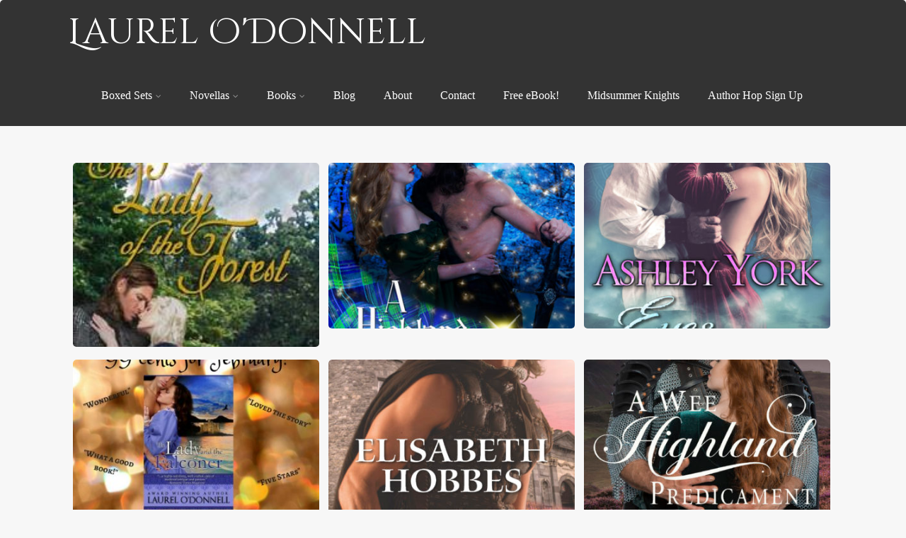

--- FILE ---
content_type: text/html; charset=UTF-8
request_url: https://www.laurel-odonnell.com/tag/romance-novel/page/20/
body_size: 15181
content:
<!DOCTYPE html>
<html xmlns="http://www.w3.org/1999/xhtml" lang="en-US"
 xmlns:og="http://opengraphprotocol.org/schema/"
 xmlns:fb="http://www.facebook.com/2008/fbml">
<head>
<meta http-equiv="Content-Type" content="text/html; charset=UTF-8" />	
<meta name="viewport" content="width=device-width, initial-scale=1.0, maximum-scale=1.0, user-scalable=1">
<link rel="pingback" href="https://www.laurel-odonnell.com/xmlrpc.php" />
	<meta name='robots' content='index, follow, max-image-preview:large, max-snippet:-1, max-video-preview:-1' />
	<style>img:is([sizes="auto" i], [sizes^="auto," i]) { contain-intrinsic-size: 3000px 1500px }</style>
	
	<!-- This site is optimized with the Yoast SEO plugin v26.8 - https://yoast.com/product/yoast-seo-wordpress/ -->
	<title>romance novel Archives - Page 20 of 71 - Laurel O&#039;Donnell</title>
	<link rel="canonical" href="https://www.laurel-odonnell.com/tag/romance-novel/page/20/" />
	<link rel="prev" href="https://www.laurel-odonnell.com/tag/romance-novel/page/19/" />
	<link rel="next" href="https://www.laurel-odonnell.com/tag/romance-novel/page/21/" />
	<script type="application/ld+json" class="yoast-schema-graph">{"@context":"https://schema.org","@graph":[{"@type":"CollectionPage","@id":"https://www.laurel-odonnell.com/tag/romance-novel/","url":"https://www.laurel-odonnell.com/tag/romance-novel/page/20/","name":"romance novel Archives - Page 20 of 71 - Laurel O&#039;Donnell","isPartOf":{"@id":"https://www.laurel-odonnell.com/#website"},"primaryImageOfPage":{"@id":"https://www.laurel-odonnell.com/tag/romance-novel/page/20/#primaryimage"},"image":{"@id":"https://www.laurel-odonnell.com/tag/romance-novel/page/20/#primaryimage"},"thumbnailUrl":"https://www.laurel-odonnell.com/wp-content/uploads/TheLadyoftheForest_w11020_300-1.jpg","breadcrumb":{"@id":"https://www.laurel-odonnell.com/tag/romance-novel/page/20/#breadcrumb"},"inLanguage":"en-US"},{"@type":"ImageObject","inLanguage":"en-US","@id":"https://www.laurel-odonnell.com/tag/romance-novel/page/20/#primaryimage","url":"https://www.laurel-odonnell.com/wp-content/uploads/TheLadyoftheForest_w11020_300-1.jpg","contentUrl":"https://www.laurel-odonnell.com/wp-content/uploads/TheLadyoftheForest_w11020_300-1.jpg","width":200,"height":300},{"@type":"BreadcrumbList","@id":"https://www.laurel-odonnell.com/tag/romance-novel/page/20/#breadcrumb","itemListElement":[{"@type":"ListItem","position":1,"name":"Home","item":"https://www.laurel-odonnell.com/"},{"@type":"ListItem","position":2,"name":"romance novel"}]},{"@type":"WebSite","@id":"https://www.laurel-odonnell.com/#website","url":"https://www.laurel-odonnell.com/","name":"Laurel O&#039;Donnell","description":"Medieval Romance Novels, Paranormal Romance Novels and Urban Fantasy","potentialAction":[{"@type":"SearchAction","target":{"@type":"EntryPoint","urlTemplate":"https://www.laurel-odonnell.com/?s={search_term_string}"},"query-input":{"@type":"PropertyValueSpecification","valueRequired":true,"valueName":"search_term_string"}}],"inLanguage":"en-US"}]}</script>
	<!-- / Yoast SEO plugin. -->


<link rel='dns-prefetch' href='//stats.wp.com' />
<link rel='dns-prefetch' href='//v0.wordpress.com' />
<link rel='dns-prefetch' href='//jetpack.wordpress.com' />
<link rel='dns-prefetch' href='//s0.wp.com' />
<link rel='dns-prefetch' href='//public-api.wordpress.com' />
<link rel='dns-prefetch' href='//0.gravatar.com' />
<link rel='dns-prefetch' href='//1.gravatar.com' />
<link rel='dns-prefetch' href='//2.gravatar.com' />
<link rel='dns-prefetch' href='//widgets.wp.com' />
<link rel='preconnect' href='//c0.wp.com' />
<link rel="alternate" type="application/rss+xml" title="Laurel O&#039;Donnell &raquo; Feed" href="https://www.laurel-odonnell.com/feed/" />
<link rel="alternate" type="application/rss+xml" title="Laurel O&#039;Donnell &raquo; Comments Feed" href="https://www.laurel-odonnell.com/comments/feed/" />
<link rel="alternate" type="application/rss+xml" title="Laurel O&#039;Donnell &raquo; romance novel Tag Feed" href="https://www.laurel-odonnell.com/tag/romance-novel/feed/" />
<script type="text/javascript">
/* <![CDATA[ */
window._wpemojiSettings = {"baseUrl":"https:\/\/s.w.org\/images\/core\/emoji\/16.0.1\/72x72\/","ext":".png","svgUrl":"https:\/\/s.w.org\/images\/core\/emoji\/16.0.1\/svg\/","svgExt":".svg","source":{"concatemoji":"https:\/\/www.laurel-odonnell.com\/wp-includes\/js\/wp-emoji-release.min.js?ver=6.8.3"}};
/*! This file is auto-generated */
!function(s,n){var o,i,e;function c(e){try{var t={supportTests:e,timestamp:(new Date).valueOf()};sessionStorage.setItem(o,JSON.stringify(t))}catch(e){}}function p(e,t,n){e.clearRect(0,0,e.canvas.width,e.canvas.height),e.fillText(t,0,0);var t=new Uint32Array(e.getImageData(0,0,e.canvas.width,e.canvas.height).data),a=(e.clearRect(0,0,e.canvas.width,e.canvas.height),e.fillText(n,0,0),new Uint32Array(e.getImageData(0,0,e.canvas.width,e.canvas.height).data));return t.every(function(e,t){return e===a[t]})}function u(e,t){e.clearRect(0,0,e.canvas.width,e.canvas.height),e.fillText(t,0,0);for(var n=e.getImageData(16,16,1,1),a=0;a<n.data.length;a++)if(0!==n.data[a])return!1;return!0}function f(e,t,n,a){switch(t){case"flag":return n(e,"\ud83c\udff3\ufe0f\u200d\u26a7\ufe0f","\ud83c\udff3\ufe0f\u200b\u26a7\ufe0f")?!1:!n(e,"\ud83c\udde8\ud83c\uddf6","\ud83c\udde8\u200b\ud83c\uddf6")&&!n(e,"\ud83c\udff4\udb40\udc67\udb40\udc62\udb40\udc65\udb40\udc6e\udb40\udc67\udb40\udc7f","\ud83c\udff4\u200b\udb40\udc67\u200b\udb40\udc62\u200b\udb40\udc65\u200b\udb40\udc6e\u200b\udb40\udc67\u200b\udb40\udc7f");case"emoji":return!a(e,"\ud83e\udedf")}return!1}function g(e,t,n,a){var r="undefined"!=typeof WorkerGlobalScope&&self instanceof WorkerGlobalScope?new OffscreenCanvas(300,150):s.createElement("canvas"),o=r.getContext("2d",{willReadFrequently:!0}),i=(o.textBaseline="top",o.font="600 32px Arial",{});return e.forEach(function(e){i[e]=t(o,e,n,a)}),i}function t(e){var t=s.createElement("script");t.src=e,t.defer=!0,s.head.appendChild(t)}"undefined"!=typeof Promise&&(o="wpEmojiSettingsSupports",i=["flag","emoji"],n.supports={everything:!0,everythingExceptFlag:!0},e=new Promise(function(e){s.addEventListener("DOMContentLoaded",e,{once:!0})}),new Promise(function(t){var n=function(){try{var e=JSON.parse(sessionStorage.getItem(o));if("object"==typeof e&&"number"==typeof e.timestamp&&(new Date).valueOf()<e.timestamp+604800&&"object"==typeof e.supportTests)return e.supportTests}catch(e){}return null}();if(!n){if("undefined"!=typeof Worker&&"undefined"!=typeof OffscreenCanvas&&"undefined"!=typeof URL&&URL.createObjectURL&&"undefined"!=typeof Blob)try{var e="postMessage("+g.toString()+"("+[JSON.stringify(i),f.toString(),p.toString(),u.toString()].join(",")+"));",a=new Blob([e],{type:"text/javascript"}),r=new Worker(URL.createObjectURL(a),{name:"wpTestEmojiSupports"});return void(r.onmessage=function(e){c(n=e.data),r.terminate(),t(n)})}catch(e){}c(n=g(i,f,p,u))}t(n)}).then(function(e){for(var t in e)n.supports[t]=e[t],n.supports.everything=n.supports.everything&&n.supports[t],"flag"!==t&&(n.supports.everythingExceptFlag=n.supports.everythingExceptFlag&&n.supports[t]);n.supports.everythingExceptFlag=n.supports.everythingExceptFlag&&!n.supports.flag,n.DOMReady=!1,n.readyCallback=function(){n.DOMReady=!0}}).then(function(){return e}).then(function(){var e;n.supports.everything||(n.readyCallback(),(e=n.source||{}).concatemoji?t(e.concatemoji):e.wpemoji&&e.twemoji&&(t(e.twemoji),t(e.wpemoji)))}))}((window,document),window._wpemojiSettings);
/* ]]> */
</script>
<style id='wp-emoji-styles-inline-css' type='text/css'>

	img.wp-smiley, img.emoji {
		display: inline !important;
		border: none !important;
		box-shadow: none !important;
		height: 1em !important;
		width: 1em !important;
		margin: 0 0.07em !important;
		vertical-align: -0.1em !important;
		background: none !important;
		padding: 0 !important;
	}
</style>
<link rel='stylesheet' id='wp-block-library-css' href='https://c0.wp.com/c/6.8.3/wp-includes/css/dist/block-library/style.min.css' type='text/css' media='all' />
<style id='classic-theme-styles-inline-css' type='text/css'>
/*! This file is auto-generated */
.wp-block-button__link{color:#fff;background-color:#32373c;border-radius:9999px;box-shadow:none;text-decoration:none;padding:calc(.667em + 2px) calc(1.333em + 2px);font-size:1.125em}.wp-block-file__button{background:#32373c;color:#fff;text-decoration:none}
</style>
<link rel='stylesheet' id='mediaelement-css' href='https://c0.wp.com/c/6.8.3/wp-includes/js/mediaelement/mediaelementplayer-legacy.min.css' type='text/css' media='all' />
<link rel='stylesheet' id='wp-mediaelement-css' href='https://c0.wp.com/c/6.8.3/wp-includes/js/mediaelement/wp-mediaelement.min.css' type='text/css' media='all' />
<style id='jetpack-sharing-buttons-style-inline-css' type='text/css'>
.jetpack-sharing-buttons__services-list{display:flex;flex-direction:row;flex-wrap:wrap;gap:0;list-style-type:none;margin:5px;padding:0}.jetpack-sharing-buttons__services-list.has-small-icon-size{font-size:12px}.jetpack-sharing-buttons__services-list.has-normal-icon-size{font-size:16px}.jetpack-sharing-buttons__services-list.has-large-icon-size{font-size:24px}.jetpack-sharing-buttons__services-list.has-huge-icon-size{font-size:36px}@media print{.jetpack-sharing-buttons__services-list{display:none!important}}.editor-styles-wrapper .wp-block-jetpack-sharing-buttons{gap:0;padding-inline-start:0}ul.jetpack-sharing-buttons__services-list.has-background{padding:1.25em 2.375em}
</style>
<style id='global-styles-inline-css' type='text/css'>
:root{--wp--preset--aspect-ratio--square: 1;--wp--preset--aspect-ratio--4-3: 4/3;--wp--preset--aspect-ratio--3-4: 3/4;--wp--preset--aspect-ratio--3-2: 3/2;--wp--preset--aspect-ratio--2-3: 2/3;--wp--preset--aspect-ratio--16-9: 16/9;--wp--preset--aspect-ratio--9-16: 9/16;--wp--preset--color--black: #000000;--wp--preset--color--cyan-bluish-gray: #abb8c3;--wp--preset--color--white: #ffffff;--wp--preset--color--pale-pink: #f78da7;--wp--preset--color--vivid-red: #cf2e2e;--wp--preset--color--luminous-vivid-orange: #ff6900;--wp--preset--color--luminous-vivid-amber: #fcb900;--wp--preset--color--light-green-cyan: #7bdcb5;--wp--preset--color--vivid-green-cyan: #00d084;--wp--preset--color--pale-cyan-blue: #8ed1fc;--wp--preset--color--vivid-cyan-blue: #0693e3;--wp--preset--color--vivid-purple: #9b51e0;--wp--preset--gradient--vivid-cyan-blue-to-vivid-purple: linear-gradient(135deg,rgba(6,147,227,1) 0%,rgb(155,81,224) 100%);--wp--preset--gradient--light-green-cyan-to-vivid-green-cyan: linear-gradient(135deg,rgb(122,220,180) 0%,rgb(0,208,130) 100%);--wp--preset--gradient--luminous-vivid-amber-to-luminous-vivid-orange: linear-gradient(135deg,rgba(252,185,0,1) 0%,rgba(255,105,0,1) 100%);--wp--preset--gradient--luminous-vivid-orange-to-vivid-red: linear-gradient(135deg,rgba(255,105,0,1) 0%,rgb(207,46,46) 100%);--wp--preset--gradient--very-light-gray-to-cyan-bluish-gray: linear-gradient(135deg,rgb(238,238,238) 0%,rgb(169,184,195) 100%);--wp--preset--gradient--cool-to-warm-spectrum: linear-gradient(135deg,rgb(74,234,220) 0%,rgb(151,120,209) 20%,rgb(207,42,186) 40%,rgb(238,44,130) 60%,rgb(251,105,98) 80%,rgb(254,248,76) 100%);--wp--preset--gradient--blush-light-purple: linear-gradient(135deg,rgb(255,206,236) 0%,rgb(152,150,240) 100%);--wp--preset--gradient--blush-bordeaux: linear-gradient(135deg,rgb(254,205,165) 0%,rgb(254,45,45) 50%,rgb(107,0,62) 100%);--wp--preset--gradient--luminous-dusk: linear-gradient(135deg,rgb(255,203,112) 0%,rgb(199,81,192) 50%,rgb(65,88,208) 100%);--wp--preset--gradient--pale-ocean: linear-gradient(135deg,rgb(255,245,203) 0%,rgb(182,227,212) 50%,rgb(51,167,181) 100%);--wp--preset--gradient--electric-grass: linear-gradient(135deg,rgb(202,248,128) 0%,rgb(113,206,126) 100%);--wp--preset--gradient--midnight: linear-gradient(135deg,rgb(2,3,129) 0%,rgb(40,116,252) 100%);--wp--preset--font-size--small: 13px;--wp--preset--font-size--medium: 20px;--wp--preset--font-size--large: 36px;--wp--preset--font-size--x-large: 42px;--wp--preset--spacing--20: 0.44rem;--wp--preset--spacing--30: 0.67rem;--wp--preset--spacing--40: 1rem;--wp--preset--spacing--50: 1.5rem;--wp--preset--spacing--60: 2.25rem;--wp--preset--spacing--70: 3.38rem;--wp--preset--spacing--80: 5.06rem;--wp--preset--shadow--natural: 6px 6px 9px rgba(0, 0, 0, 0.2);--wp--preset--shadow--deep: 12px 12px 50px rgba(0, 0, 0, 0.4);--wp--preset--shadow--sharp: 6px 6px 0px rgba(0, 0, 0, 0.2);--wp--preset--shadow--outlined: 6px 6px 0px -3px rgba(255, 255, 255, 1), 6px 6px rgba(0, 0, 0, 1);--wp--preset--shadow--crisp: 6px 6px 0px rgba(0, 0, 0, 1);}:where(.is-layout-flex){gap: 0.5em;}:where(.is-layout-grid){gap: 0.5em;}body .is-layout-flex{display: flex;}.is-layout-flex{flex-wrap: wrap;align-items: center;}.is-layout-flex > :is(*, div){margin: 0;}body .is-layout-grid{display: grid;}.is-layout-grid > :is(*, div){margin: 0;}:where(.wp-block-columns.is-layout-flex){gap: 2em;}:where(.wp-block-columns.is-layout-grid){gap: 2em;}:where(.wp-block-post-template.is-layout-flex){gap: 1.25em;}:where(.wp-block-post-template.is-layout-grid){gap: 1.25em;}.has-black-color{color: var(--wp--preset--color--black) !important;}.has-cyan-bluish-gray-color{color: var(--wp--preset--color--cyan-bluish-gray) !important;}.has-white-color{color: var(--wp--preset--color--white) !important;}.has-pale-pink-color{color: var(--wp--preset--color--pale-pink) !important;}.has-vivid-red-color{color: var(--wp--preset--color--vivid-red) !important;}.has-luminous-vivid-orange-color{color: var(--wp--preset--color--luminous-vivid-orange) !important;}.has-luminous-vivid-amber-color{color: var(--wp--preset--color--luminous-vivid-amber) !important;}.has-light-green-cyan-color{color: var(--wp--preset--color--light-green-cyan) !important;}.has-vivid-green-cyan-color{color: var(--wp--preset--color--vivid-green-cyan) !important;}.has-pale-cyan-blue-color{color: var(--wp--preset--color--pale-cyan-blue) !important;}.has-vivid-cyan-blue-color{color: var(--wp--preset--color--vivid-cyan-blue) !important;}.has-vivid-purple-color{color: var(--wp--preset--color--vivid-purple) !important;}.has-black-background-color{background-color: var(--wp--preset--color--black) !important;}.has-cyan-bluish-gray-background-color{background-color: var(--wp--preset--color--cyan-bluish-gray) !important;}.has-white-background-color{background-color: var(--wp--preset--color--white) !important;}.has-pale-pink-background-color{background-color: var(--wp--preset--color--pale-pink) !important;}.has-vivid-red-background-color{background-color: var(--wp--preset--color--vivid-red) !important;}.has-luminous-vivid-orange-background-color{background-color: var(--wp--preset--color--luminous-vivid-orange) !important;}.has-luminous-vivid-amber-background-color{background-color: var(--wp--preset--color--luminous-vivid-amber) !important;}.has-light-green-cyan-background-color{background-color: var(--wp--preset--color--light-green-cyan) !important;}.has-vivid-green-cyan-background-color{background-color: var(--wp--preset--color--vivid-green-cyan) !important;}.has-pale-cyan-blue-background-color{background-color: var(--wp--preset--color--pale-cyan-blue) !important;}.has-vivid-cyan-blue-background-color{background-color: var(--wp--preset--color--vivid-cyan-blue) !important;}.has-vivid-purple-background-color{background-color: var(--wp--preset--color--vivid-purple) !important;}.has-black-border-color{border-color: var(--wp--preset--color--black) !important;}.has-cyan-bluish-gray-border-color{border-color: var(--wp--preset--color--cyan-bluish-gray) !important;}.has-white-border-color{border-color: var(--wp--preset--color--white) !important;}.has-pale-pink-border-color{border-color: var(--wp--preset--color--pale-pink) !important;}.has-vivid-red-border-color{border-color: var(--wp--preset--color--vivid-red) !important;}.has-luminous-vivid-orange-border-color{border-color: var(--wp--preset--color--luminous-vivid-orange) !important;}.has-luminous-vivid-amber-border-color{border-color: var(--wp--preset--color--luminous-vivid-amber) !important;}.has-light-green-cyan-border-color{border-color: var(--wp--preset--color--light-green-cyan) !important;}.has-vivid-green-cyan-border-color{border-color: var(--wp--preset--color--vivid-green-cyan) !important;}.has-pale-cyan-blue-border-color{border-color: var(--wp--preset--color--pale-cyan-blue) !important;}.has-vivid-cyan-blue-border-color{border-color: var(--wp--preset--color--vivid-cyan-blue) !important;}.has-vivid-purple-border-color{border-color: var(--wp--preset--color--vivid-purple) !important;}.has-vivid-cyan-blue-to-vivid-purple-gradient-background{background: var(--wp--preset--gradient--vivid-cyan-blue-to-vivid-purple) !important;}.has-light-green-cyan-to-vivid-green-cyan-gradient-background{background: var(--wp--preset--gradient--light-green-cyan-to-vivid-green-cyan) !important;}.has-luminous-vivid-amber-to-luminous-vivid-orange-gradient-background{background: var(--wp--preset--gradient--luminous-vivid-amber-to-luminous-vivid-orange) !important;}.has-luminous-vivid-orange-to-vivid-red-gradient-background{background: var(--wp--preset--gradient--luminous-vivid-orange-to-vivid-red) !important;}.has-very-light-gray-to-cyan-bluish-gray-gradient-background{background: var(--wp--preset--gradient--very-light-gray-to-cyan-bluish-gray) !important;}.has-cool-to-warm-spectrum-gradient-background{background: var(--wp--preset--gradient--cool-to-warm-spectrum) !important;}.has-blush-light-purple-gradient-background{background: var(--wp--preset--gradient--blush-light-purple) !important;}.has-blush-bordeaux-gradient-background{background: var(--wp--preset--gradient--blush-bordeaux) !important;}.has-luminous-dusk-gradient-background{background: var(--wp--preset--gradient--luminous-dusk) !important;}.has-pale-ocean-gradient-background{background: var(--wp--preset--gradient--pale-ocean) !important;}.has-electric-grass-gradient-background{background: var(--wp--preset--gradient--electric-grass) !important;}.has-midnight-gradient-background{background: var(--wp--preset--gradient--midnight) !important;}.has-small-font-size{font-size: var(--wp--preset--font-size--small) !important;}.has-medium-font-size{font-size: var(--wp--preset--font-size--medium) !important;}.has-large-font-size{font-size: var(--wp--preset--font-size--large) !important;}.has-x-large-font-size{font-size: var(--wp--preset--font-size--x-large) !important;}
:where(.wp-block-post-template.is-layout-flex){gap: 1.25em;}:where(.wp-block-post-template.is-layout-grid){gap: 1.25em;}
:where(.wp-block-columns.is-layout-flex){gap: 2em;}:where(.wp-block-columns.is-layout-grid){gap: 2em;}
:root :where(.wp-block-pullquote){font-size: 1.5em;line-height: 1.6;}
</style>
<link rel='stylesheet' id='wp-components-css' href='https://c0.wp.com/c/6.8.3/wp-includes/css/dist/components/style.min.css' type='text/css' media='all' />
<link rel='stylesheet' id='godaddy-styles-css' href='https://www.laurel-odonnell.com/wp-content/mu-plugins/vendor/wpex/godaddy-launch/includes/Dependencies/GoDaddy/Styles/build/latest.css?ver=2.0.2' type='text/css' media='all' />
<link rel='stylesheet' id='asteria-style-css' href='https://www.laurel-odonnell.com/wp-content/themes/asteria-lite/style.css?ver=6.8.3' type='text/css' media='all' />
<link rel='stylesheet' id='fancybox-css' href='https://www.laurel-odonnell.com/wp-content/themes/asteria-lite/css/fancybox.css?ver=6.8.3' type='text/css' media='all' />
<link rel='stylesheet' id='asteria-icons-css' href='https://www.laurel-odonnell.com/wp-content/themes/asteria-lite/fonts/font-awesome.css?ver=6.8.3' type='text/css' media='all' />
<link rel='stylesheet' id='jetpack_likes-css' href='https://c0.wp.com/p/jetpack/15.4/modules/likes/style.css' type='text/css' media='all' />
<link rel='stylesheet' id='jetpack-subscriptions-css' href='https://c0.wp.com/p/jetpack/15.4/_inc/build/subscriptions/subscriptions.min.css' type='text/css' media='all' />
<style id='jetpack_facebook_likebox-inline-css' type='text/css'>
.widget_facebook_likebox {
	overflow: hidden;
}

</style>
<link rel='stylesheet' id='sharedaddy-css' href='https://c0.wp.com/p/jetpack/15.4/modules/sharedaddy/sharing.css' type='text/css' media='all' />
<link rel='stylesheet' id='social-logos-css' href='https://c0.wp.com/p/jetpack/15.4/_inc/social-logos/social-logos.min.css' type='text/css' media='all' />
<script type="text/javascript" src="https://www.laurel-odonnell.com/wp-content/plugins/image-vertical-reel-scroll-slideshow/image-vertical-reel-scroll-slideshow.js?ver=6.8.3" id="image-vertical-reel-scroll-slideshow-js"></script>
<script type="text/javascript" src="https://c0.wp.com/c/6.8.3/wp-includes/js/jquery/jquery.min.js" id="jquery-core-js"></script>
<script type="text/javascript" src="https://c0.wp.com/c/6.8.3/wp-includes/js/jquery/jquery-migrate.min.js" id="jquery-migrate-js"></script>
<script type="text/javascript" src="https://www.laurel-odonnell.com/wp-content/themes/asteria-lite/asteria.js?ver=6.8.3" id="asteria_js-js"></script>
<script type="text/javascript" src="https://www.laurel-odonnell.com/wp-content/themes/asteria-lite/js/other.js?ver=6.8.3" id="asteria_otherjs-js"></script>
<script type="text/javascript" src="https://www.laurel-odonnell.com/wp-content/themes/asteria-lite/js/gallery.js?ver=6.8.3" id="asteria_gallery-js"></script>
<script type="text/javascript" src="https://www.laurel-odonnell.com/wp-content/themes/asteria-lite/js/fancybox.js?ver=6.8.3" id="asteria_fancybox-js"></script>
<script type="text/javascript" src="https://www.laurel-odonnell.com/wp-content/themes/asteria-lite/js/jquery.nivo.js?ver=6.8.3" id="asteria_nivo-js"></script>
<link rel="https://api.w.org/" href="https://www.laurel-odonnell.com/wp-json/" /><link rel="alternate" title="JSON" type="application/json" href="https://www.laurel-odonnell.com/wp-json/wp/v2/tags/117" /><link rel="EditURI" type="application/rsd+xml" title="RSD" href="https://www.laurel-odonnell.com/xmlrpc.php?rsd" />
<meta property="og:locale" content="en_Us" />
<meta property="og:locale:alternate" content="en_Us" />
<meta property="og:site_name" content="Laurel O&amp;#039;Donnell" />
<meta property="og:type" content="Article" />
	<style>img#wpstats{display:none}</style>
		<style type="text/css">


/*--------------SLIDER HEIGHT---------------*/
#zn_nivo, .slider-wrapper, .slide_wrap, .banner ul li, #accordion, .kwicks li, #accordion{height:500px!important;}
#accordion, .kwicks.horizontal li{min-height:500px!important;}

/*------------------------------------SITE TITLE------------------------------------------*/
.logo h1, .logo h2{font-size:50px!important;}
.logo h1 a, .logo h2 a, .ast_maintanace .logo h1 a{font-family:'Cinzel Decorative'!important;color:#ffffff; font-weight:400!important;}

.nivo-caption h3, #accordion h3, .banner .sld_layout2 h3, .banner .sld_layout3 h3{font-family:'Cinzel Decorative'!important;}
.sld_layout2 h3, .sld_layout3 h3, .acc-sld_layout2 h3, .acc-sld_layout3 h3, .wrap-sld_layout2 h3, .wrap-sld_layout3 h3{font-size:60px!important; line-height:1.3em;}



/*------------------------------------ROUNDED CORNERS------------------------------------------*/
.midrow_block, .lay1 .hentry img, .lay1 .imgwrap, .lay1 .img_hover, .lay1 .post_image, .lay1 .hentry, .home_action, .home_action_button, .page .single_post, .single_post, #sidebar .widget, #sidebar #searchform div, #sidebar #searchsubmit, #footer #searchsubmit, #submit, .comment-form-comment textarea, #ast_nextprev, #ast_nextprev .ast-next img, .related_img img, #ast_related, .avatar img, .related_img, .comment-body, .comm_wrap input, .ast_bioimg, .tabs-container, .lgn_toggle, .trigger_wrap, .lgn_scs, .lgn_info, .lgn_wng, .lgn_err, .ast_table, .single_post .scl_button a, .ast_shrt_action, .act_right a, .ast_slide_wrap .ast_slider, .ast_slider .nivo-caption, .lay4 .hentry, .lay4 .post_image, .lay4 .hentry img, .entry-content .cont_inpt, .entry-content textarea, .contact_submit input, .entry-content .contact_verify input, .lay2 .hentry, .lay2 .imgwrap, .lay3 .imgwrap, .lay3 .hentry, .lay3 .hentry img, .lay5 .single_post, .nivo-caption .sld_layout1 h3 a, .nivo-caption .sld_layout1 p, .banner .sld_layout1 p, .banner .sld_layout1 h3 a, .acc-sld_layout1 h3 a, .acc-sld_layout1 p, .share_this, .under-construction-inner, .ast_countdown li, #home_widgets .widget, .search_term{-webkit-border-radius:5px; -moz-border-radius:5px; border-radius:5px;}


#sidebar .widget, #ast_related{ overflow:hidden;}

.ast-prev, .left_arro, .search_term #searchform #s, .error_msg #searchform #s{-webkit-border-radius: 5px 0 0 5px;-moz-border-radius: 5px 0 0 5px;border-radius: 5px 0 0 5px;}
.ast-next, .right_arro, .search_term #searchsubmit, .error_msg #searchsubmit{-webkit-border-radius: 0 5px 5px 0;-moz-border-radius: 0 5px 5px 0;border-radius: 0 5px 5px 0;}

.lgn_toggle_content, .footefixed, .author_posts{-webkit-border-radius: 0 0 5px 5px;-moz-border-radius: 0 0 5px 5px;border-radius: 0 0 5px 5px;}

.tabs-container .tabs, .author_div{-webkit-border-radius: 5px 5px 0 0;-moz-border-radius: 5px 5px 0 0;border-radius: 5px 5px 0 0;}
.more-link, .moretag{-webkit-border-radius: 5px 0 0 0;-moz-border-radius: 5px 0 0 0;border-radius: 5px 0 0 0;}

body .single_post{-webkit-border-radius:5px; -moz-border-radius:5px; border-radius:5px;}

.header2, .header3, .header3 .top_head, .header4{-webkit-border-radius: 5px 5px 0 0;-moz-border-radius: 5px 5px 0 0;border-radius: 5px 5px 0 0;}
.header2 .head_soc a, .header3 .head_soc a{ -webkit-border-radius:5px; -moz-border-radius:5px; border-radius:5px;}
/*------------------------------------DROP SHADOW------------------------------------------*/
/*------------------------------------ELEMENTS COLORS------------------------------------------*/
/*SOCIAL SHARE BUTTONS COLOR*/
body .social_buttons div i, body .social_buttons div a{color:#CCCCCC!important;}

/*SECONDARY ELEMENT*/
.header4 #topmenu ul li:hover, .nivo-caption .sld_layout1 p, .banner .sld_layout1 p, .acc-sld_layout2 p, .header4 #topmenu .sub-menu, .acc-sld_layout1 p{ border-color:#1a4051!important;}
#topmenu ul li ul li a:hover, .nivo-caption .sld_layout1 h3 a, .nivo-controlNav a.active, .banner .sld_layout1 h3 a, .acc-sld_layout1 h3 a, .tab.active, .thn_post_wrap .more-link:hover, .moretag:hover, #submit, .page_tt, #searchsubmit, .contact_submit input, .pad_menutitle, .to_top:hover, .page-numbers:hover, .ast_pagenav .current, .progrssn, #simple-menu, .wpcf7-submit{background-color:#1a4051!important;}

.nivo-caption p a, .banner .sld_layout1 p a, .banner .sld_layout2 p a, .banner .wrap-sld_layout3 p a, .acord_text p a, .lay2 h2 a, .lay3 h2 a, .lay4 h2 a, .lay5 .postitle a, #ast_nextprev .ast-prev:hover .left_arro i, #ast_nextprev .ast-next:hover .right_arro i, .rel_content a, #reply-title small a, .logged-in-as a, .thn_post_wrap a:link, .thn_post_wrap a:visited, .edit_wrap i:hover, .single_post .postitle, #sidebar .widget .widgettitle, #sidebar .widget .widgettitle a, #home_widgets .widget a:link, #home_widgets .widget a:visited, #home_widgets .widget .thn_wgt_tt, #sidebar .widget .thn_wgt_tt, #footer .widget .thn_wgt_tt, .widget_calendar td a, .astwt_iframe a, .ast_countdown li, .ast_biotxt a, .ast_bio .ast_biotxt h3, .search_term h2, .author_right h2, .author_right a, #contact_block .widgettitle, #contact_block a:link, #contact_block a:visited, .copytext a, .ast_maintanace .logo h1 a, #ast_nextprev .ast-prev:hover .left_arro i, #ast_nextprev .ast-next:hover .right_arro i, .post_meta a:hover, .social_buttons div a:hover i, .social_buttons div a:hover, .widgets p a, .tagcloud a, .text_block a:link, .text_block a:visited, .commentmetadata a{color:#1a4051!important;}

.rel_content .rel_more:hover{border-color: transparent transparent #1a4051 transparent!important;}
.tab.active .tab_arrow{border-color: #1a4051 transparent transparent transparent!important;}

.mid_block_content a, .single_post_content a{ color:#1a4051!important;}

.midrow_block:hover .mid_block_content a, .midrow_block:hover h3{color:#FFFFFF!important;}
.midrow_block:hover .block_img{border-color:#FFFFFF!important;}


/*Post Icons Color*/
.rel_content .rel_more i, .single_metainfo i, .comm_meta_reply i{}

/*Leave a Reply Text Color*/
.comments_template #comments, #comments_ping, #reply-title, .related_h3{ color:#333333!important;}

/*Footer Social Color*/
.head_soc a{color:#CCCCCC!important;}

/*------------------------------------TEXT COLORS------------------------------------------*/

/*Body Text Color*/
body, .single_metainfo, .single_post .single_metainfo a, .post_meta a, .midrow_blocks a, .lay4 .single_metainfo a{color:#000000!important;}

/*Text Color on Secondary Element*/
#submit, #searchsubmit, .page_tt, body #topmenu ul li ul li a:hover, .tab a.active, #ast_nextprev .ast-prev:hover .left_arro, #ast_nextprev .ast-next:hover .right_arro, .page-numbers:hover, .more-link, .moretag, #simple-menu, #simple-menu i{color:#FFFFFF!important;}
.nivo-caption .sld_layout1 h3 a, .nivo-controlNav a.active, .banner .sld_layout1 h3 a, .acc-sld_layout1 h3 a, .tab.active, .thn_post_wrap .more-link:hover, .moretag:hover, #submit, .page_tt, #searchsubmit, .contact_submit input, .pad_menutitle, .to_top:hover, .page-numbers:hover, .ast_pagenav .current, .progrssn, #simple-menu{color:#FFFFFF!important;}

/*Woocommerce*/
.woocommerce div.product .product_title, .woocommerce-page div.product .product_title, .woocommerce #content div.product .product_title, .woocommerce-page #content div.product .product_title, .product_meta a, .woocommerce ul.products li.product h3, .woocommerce-page ul.products li.product h3{color:#1a4051!important;}


/*Others*/
/*Welcome Text Background*/
.text_block{ background-color:#1a4051!important;}
/*Gallery*/
.gallery{ float:left; margin:20px auto!important; width:100%;}
body .gallery-item{text-align: center;width: 50px!important; height:45px;display: inline-block;margin: 10px 5px; float:none!important;}

/*HOVER ANIMATIONS (Asteria 1.0)*/
.midrow_block, .nav-box, .ast-prev, .ast-next, #footer .widgets .widget ul li a, #home_widgets .widget li a, #sidebar .widget li a, #footmenu ul li a, .single_metainfo .catag_list a, .auth_meta, .meta_comm a, .post_meta a, .social_buttons div i, .social_buttons div a{-webkit-transition:all 0.3s ease-out;-moz-transition:all 0.3s ease-out;-ms-transition:all 0.3s ease-out;-o-transition:all 0.3s ease-out;transition:all 0.3s ease-out;}

#home_widgets .widget li a:hover, #sidebar .widget li a:hover, #footmenu ul li a:hover, .single_metainfo .catag_list a:hover, .auth_meta:hover, .meta_comm a:hover, .post_meta a:hover{color:#1a4051;}

.single_metainfo .catag_list a:hover, .auth_meta:hover, .meta_comm a:hover, .post_meta a:hover{ opacity:1;}

.midrow_block:hover{color:#FFFFFF; background-color:#1a4051; padding-top:0px;}
.midrow_block:hover .block_img{ border-color:#FFFFFF;}
.midrow_block:hover .icon_wrap i{color:#FFFFFF;}

.nav-box:hover{color#000000:; background-color:#1a4051;}
#ast_nextprev .ast-prev:hover a, #ast_nextprev .ast-next:hover a{color:#FFFFFF;}


/*BODY FONT*/
/*POST TITLE FONT*/
h1, h2, h3, h4, h5, h6, #topmenu ul li a, .text_block, .lay1_title h3, #sidebar .widget .widgettitle, .left_arro, .right_arro, #submit, .logo h1 a, .logo h2 a, .widget_calendar caption, .rel_content a, #ast_related ul li a, .fourofour a{font-family: Open Sans;
font-weight: normal;}

/** SLIDER BUTTON COLOR**/
a.sld_buttn{background:#1a4051; color:#FFFFFF;}


/*USER'S CUSTOM CSS---------------------------------------------------------*/
/*---------------------------------------------------------*/
</style>
<!-- All in one Favicon 4.8 --><link rel="shortcut icon" href="https://www.laurel-odonnell.com/wp-content/uploads/laurel-color-favicon-2.ico" />
<link rel="icon" href="https://www.laurel-odonnell.com/wp-content/uploads/laurel-color-favicon-2.png" type="image/png"/>
<link rel="icon" href="https://www.laurel-odonnell.com/wp-content/uploads/laurel-color-favicon-2.gif" type="image/gif"/>

<!-- Jetpack Open Graph Tags -->
<meta property="og:type" content="website" />
<meta property="og:title" content="romance novel Archives - Page 20 of 71 - Laurel O&#039;Donnell" />
<meta property="og:url" content="https://www.laurel-odonnell.com/tag/romance-novel/" />
<meta property="og:site_name" content="Laurel O&#039;Donnell" />
<meta property="og:image" content="https://s0.wp.com/i/blank.jpg" />
<meta property="og:image:width" content="200" />
<meta property="og:image:height" content="200" />
<meta property="og:image:alt" content="" />
<meta property="og:locale" content="en_US" />

<!-- End Jetpack Open Graph Tags -->
<link rel="stylesheet" id="redux-google-fonts-css"  href="//fonts.googleapis.com/css?family=Cinzel+Decorative:400&subset=latin&v=1738027106" type="text/css" media="all" /></head>

<body data-rsssl=1 class="archive paged tag tag-romance-novel tag-117 paged-20 tag-paged-20 wp-theme-asteria-lite">
<!--Header-->
<div class="fixed_site">

<!--Maintenance Mode Message-->

<!--Get Header Type-->
<div class="header4">
    <div class="center">  
	<!--LOGO START-->        
    <div class="logo">
			            <h2><a href="https://www.laurel-odonnell.com/">Laurel O&#039;Donnell</a></h2>
                </div>
	<!--LOGO END-->  
    
	<!--MENU START--> 
        <!--MOBILE MENU START--><a id="simple-menu" href="#sidr"><i class="fa-align-justify"></i> Menu</a><!--MOBILE MENU END--> 
    <div id="topmenu"><div class="menu-header"><ul id="menu-main-menu" class="menu"><li id="menu-item-13301" class="menu-item menu-item-type-post_type menu-item-object-page menu-item-has-children menu-item-13301"><a href="https://www.laurel-odonnell.com/boxed-sets/">Boxed Sets</a>
<ul class="sub-menu">
	<li id="menu-item-13310" class="menu-item menu-item-type-post_type menu-item-object-page menu-item-13310"><a href="https://www.laurel-odonnell.com/boxed-sets/heroic-tales-medieval-romance/">Heroic Tales of Medieval Romance: 4 Full-Length Medieval Romance Novels</a></li>
	<li id="menu-item-13311" class="menu-item menu-item-type-post_type menu-item-object-page menu-item-13311"><a href="https://www.laurel-odonnell.com/boxed-sets/legends-medieval-romance-laurel-odonnell/">Legends of Medieval Romance: The Complete Angel’s Assassin Trilogy Boxed Set</a></li>
</ul>
</li>
<li id="menu-item-13484" class="menu-item menu-item-type-post_type menu-item-object-page menu-item-has-children menu-item-13484"><a href="https://www.laurel-odonnell.com/novellas/">Novellas</a>
<ul class="sub-menu">
	<li id="menu-item-13800" class="menu-item menu-item-type-post_type menu-item-object-page menu-item-has-children menu-item-13800"><a href="https://www.laurel-odonnell.com/a-knight-before-christmas-a-medieval-romance-novella/">A Knight Before Christmas</a>
	<ul class="sub-menu">
		<li id="menu-item-13799" class="menu-item menu-item-type-post_type menu-item-object-page menu-item-13799"><a href="https://www.laurel-odonnell.com/a-knight-before-christmas-prologue/">Prologue</a></li>
	</ul>
</li>
	<li id="menu-item-12550" class="menu-item menu-item-type-post_type menu-item-object-page menu-item-has-children menu-item-12550"><a href="https://www.laurel-odonnell.com/historical-romance/bravest-historical-romance-novel/">The Bravest of Them All</a>
	<ul class="sub-menu">
		<li id="menu-item-12549" class="menu-item menu-item-type-post_type menu-item-object-page menu-item-12549"><a href="https://www.laurel-odonnell.com/historical-romance/bravest-historical-romance-novel/bravest-prologue/">Prologue</a></li>
	</ul>
</li>
	<li id="menu-item-9609" class="menu-item menu-item-type-post_type menu-item-object-page menu-item-has-children menu-item-9609"><a href="https://www.laurel-odonnell.com/medieval-romance-novels/the-bride-and-the-brute/">The Bride and the Brute Novella</a>
	<ul class="sub-menu">
		<li id="menu-item-9635" class="menu-item menu-item-type-custom menu-item-object-custom menu-item-9635"><a href="https://www.laurel-odonnell.com/medieval-romance-novels/the-bride-and-the-brute/chapter-one.html">Sample Chapter</a></li>
		<li id="menu-item-9610" class="menu-item menu-item-type-post_type menu-item-object-page menu-item-9610"><a href="https://www.laurel-odonnell.com/medieval-romance-novels/the-bride-and-the-brute/the-bride-and-the-brute-book-trailer/">Trailer</a></li>
	</ul>
</li>
	<li id="menu-item-12469" class="menu-item menu-item-type-post_type menu-item-object-page menu-item-has-children menu-item-12469"><a href="https://www.laurel-odonnell.com/historical-romance/cherished-protector/">Cherished Protector of Her Heart</a>
	<ul class="sub-menu">
		<li id="menu-item-12470" class="menu-item menu-item-type-post_type menu-item-object-page menu-item-12470"><a href="https://www.laurel-odonnell.com/historical-romance/cherished-protector/cherished-protector-chapter-one/">Chapter One</a></li>
	</ul>
</li>
	<li id="menu-item-13538" class="menu-item menu-item-type-post_type menu-item-object-page menu-item-13538"><a href="https://www.laurel-odonnell.com/novellas/knight-amid-thorns/">A Knight Amid Thorns</a></li>
	<li id="menu-item-13537" class="menu-item menu-item-type-post_type menu-item-object-page menu-item-13537"><a href="https://www.laurel-odonnell.com/novellas/knightprotection/">A Knight&#8217;s Protection</a></li>
	<li id="menu-item-12424" class="menu-item menu-item-type-post_type menu-item-object-page menu-item-has-children menu-item-12424"><a href="https://www.laurel-odonnell.com/historical-romance/mistletoe-magic-historical-romance-novel/">Mistletoe Magic</a>
	<ul class="sub-menu">
		<li id="menu-item-12457" class="menu-item menu-item-type-post_type menu-item-object-page menu-item-12457"><a href="https://www.laurel-odonnell.com/historical-romance/mistletoe-magic-historical-romance-novel/mistletoe-magic-excerpt/">Prologue</a></li>
	</ul>
</li>
</ul>
</li>
<li id="menu-item-9582" class="menu-item menu-item-type-custom menu-item-object-custom menu-item-has-children menu-item-9582"><a href="https://www.laurel-odonnell.com/book-list/">Books</a>
<ul class="sub-menu">
	<li id="menu-item-9583" class="menu-item menu-item-type-post_type menu-item-object-page menu-item-9583"><a href="https://www.laurel-odonnell.com/audiobooks/">Audiobooks</a></li>
	<li id="menu-item-9584" class="menu-item menu-item-type-post_type menu-item-object-page menu-item-9584"><a href="https://www.laurel-odonnell.com/featured-romance/">Featured Romance</a></li>
	<li id="menu-item-9585" class="menu-item menu-item-type-post_type menu-item-object-page menu-item-has-children menu-item-9585"><a href="https://www.laurel-odonnell.com/historical-romance/">Historical Romance</a>
	<ul class="sub-menu">
		<li id="menu-item-9587" class="menu-item menu-item-type-post_type menu-item-object-page menu-item-has-children menu-item-9587"><a href="https://www.laurel-odonnell.com/medieval-romance-novels/a-knight-of-honor/">A Knight of Honor</a>
		<ul class="sub-menu">
			<li id="menu-item-9589" class="menu-item menu-item-type-post_type menu-item-object-page menu-item-9589"><a href="https://www.laurel-odonnell.com/medieval-romance-novels/a-knight-of-honor/a-knight-of-honor-book-excerpt/">Excerpt</a></li>
			<li id="menu-item-9590" class="menu-item menu-item-type-post_type menu-item-object-page menu-item-9590"><a href="https://www.laurel-odonnell.com/medieval-romance-novels/a-knight-of-honor/a-knight-of-honor-free-sample-chapters/">Sample Chapters</a></li>
			<li id="menu-item-9588" class="menu-item menu-item-type-post_type menu-item-object-page menu-item-9588"><a href="https://www.laurel-odonnell.com/medieval-romance-novels/a-knight-of-honor/a-knight-of-honor-book-trailer/">Trailer</a></li>
		</ul>
</li>
		<li id="menu-item-12425" class="menu-item menu-item-type-post_type menu-item-object-page menu-item-has-children menu-item-12425"><a href="https://www.laurel-odonnell.com/historical-romance/knight-grace-historical-romance-laurel-odonnell/">A Knight with Grace</a>
		<ul class="sub-menu">
			<li id="menu-item-12551" class="menu-item menu-item-type-post_type menu-item-object-page menu-item-12551"><a href="https://www.laurel-odonnell.com/historical-romance/knight-grace-historical-romance-laurel-odonnell/knight-grace-excerpt/">Chapter One</a></li>
		</ul>
</li>
		<li id="menu-item-13663" class="menu-item menu-item-type-post_type menu-item-object-page menu-item-has-children menu-item-13663"><a href="https://www.laurel-odonnell.com/historical-romance/knight-mercy-historical-romance-laurel-odonnell/">A Knight with Mercy</a>
		<ul class="sub-menu">
			<li id="menu-item-13846" class="menu-item menu-item-type-post_type menu-item-object-page menu-item-13846"><a href="https://www.laurel-odonnell.com/historical-romance/knight-mercy-historical-romance-laurel-odonnell/a-knight-with-mercy-chapter-one/">Chapter One</a></li>
		</ul>
</li>
		<li id="menu-item-9606" class="menu-item menu-item-type-post_type menu-item-object-page menu-item-has-children menu-item-9606"><a href="https://www.laurel-odonnell.com/medieval-romance-novels/the-angel-and-the-prince/">The Angel and the Prince</a>
		<ul class="sub-menu">
			<li id="menu-item-9634" class="menu-item menu-item-type-custom menu-item-object-custom menu-item-9634"><a href="https://www.laurel-odonnell.com/medieval-romance-novels/the-angel-and-the-prince/excerpt.html">Excerpt</a></li>
			<li id="menu-item-9633" class="menu-item menu-item-type-custom menu-item-object-custom menu-item-9633"><a href="https://www.laurel-odonnell.com/medieval-romance-novels/the-angel-and-the-prince/free-sample/prologue.html">Sample Chapters</a></li>
			<li id="menu-item-9607" class="menu-item menu-item-type-post_type menu-item-object-page menu-item-9607"><a href="https://www.laurel-odonnell.com/medieval-romance-novels/the-angel-and-the-prince/the-angel-and-the-prince-book-trailer/">Trailer</a></li>
			<li id="menu-item-9608" class="menu-item menu-item-type-post_type menu-item-object-page menu-item-9608"><a href="https://www.laurel-odonnell.com/medieval-romance-novels/the-angel-and-the-prince/romance-trading-cards/">Romance Trading Cards</a></li>
		</ul>
</li>
		<li id="menu-item-9591" class="menu-item menu-item-type-post_type menu-item-object-page menu-item-has-children menu-item-9591"><a href="https://www.laurel-odonnell.com/medieval-romance-novels/angels-assassin/">Angel&#8217;s Assassin</a>
		<ul class="sub-menu">
			<li id="menu-item-9595" class="menu-item menu-item-type-post_type menu-item-object-page menu-item-9595"><a href="https://www.laurel-odonnell.com/medieval-romance-novels/angels-assassin/excerpt/">Excerpt</a></li>
			<li id="menu-item-9596" class="menu-item menu-item-type-post_type menu-item-object-page menu-item-9596"><a href="https://www.laurel-odonnell.com/medieval-romance-novels/angels-assassin/free-sample-chapters/">Sample Chapters</a></li>
			<li id="menu-item-9592" class="menu-item menu-item-type-post_type menu-item-object-page menu-item-9592"><a href="https://www.laurel-odonnell.com/medieval-romance-novels/angels-assassin/the-interviews/">Interviews</a></li>
			<li id="menu-item-9594" class="menu-item menu-item-type-post_type menu-item-object-page menu-item-9594"><a href="https://www.laurel-odonnell.com/medieval-romance-novels/angels-assassin/angels-assassin-book-trailer/">Trailer</a></li>
		</ul>
</li>
		<li id="menu-item-13138" class="menu-item menu-item-type-post_type menu-item-object-page menu-item-13138"><a href="https://www.laurel-odonnell.com/historical-romance/beloved-in-his-eyes/">Beloved in His Eyes</a></li>
		<li id="menu-item-9598" class="menu-item menu-item-type-post_type menu-item-object-page menu-item-has-children menu-item-9598"><a href="https://www.laurel-odonnell.com/medieval-romance-novels/champion-of-the-heart/">Champion of the Heart</a>
		<ul class="sub-menu">
			<li id="menu-item-9600" class="menu-item menu-item-type-post_type menu-item-object-page menu-item-9600"><a href="https://www.laurel-odonnell.com/medieval-romance-novels/champion-of-the-heart/champion-of-the-heart-excerpt/">Excerpt</a></li>
			<li id="menu-item-9601" class="menu-item menu-item-type-post_type menu-item-object-page menu-item-9601"><a href="https://www.laurel-odonnell.com/medieval-romance-novels/champion-of-the-heart/champion-of-the-heart-free-sample-chapters/">Sample Chapters</a></li>
			<li id="menu-item-9599" class="menu-item menu-item-type-post_type menu-item-object-page menu-item-9599"><a href="https://www.laurel-odonnell.com/medieval-romance-novels/champion-of-the-heart/champion-of-the-heart-book-trailer/">Trailer</a></li>
		</ul>
</li>
		<li id="menu-item-10680" class="menu-item menu-item-type-post_type menu-item-object-page menu-item-has-children menu-item-10680"><a href="https://www.laurel-odonnell.com/medieval-romance-novels/the-lady-and-the-falconer/">The Lady and the Falconer</a>
		<ul class="sub-menu">
			<li id="menu-item-10682" class="menu-item menu-item-type-post_type menu-item-object-page menu-item-10682"><a href="https://www.laurel-odonnell.com/medieval-romance-novels/the-lady-and-the-falconer/the-lady-and-the-falconer-excerpt/">Excerpt</a></li>
			<li id="menu-item-10683" class="menu-item menu-item-type-post_type menu-item-object-page menu-item-10683"><a href="https://www.laurel-odonnell.com/medieval-romance-novels/the-lady-and-the-falconer/the-lady-and-the-falconer-free-sample-chapters/">Sample Chapters</a></li>
			<li id="menu-item-10684" class="menu-item menu-item-type-post_type menu-item-object-page menu-item-10684"><a href="https://www.laurel-odonnell.com/medieval-romance-novels/the-lady-and-the-falconer/the-lady-and-the-falconer-book-trailer/">Trailer</a></li>
		</ul>
</li>
		<li id="menu-item-9602" class="menu-item menu-item-type-post_type menu-item-object-page menu-item-has-children menu-item-9602"><a href="https://www.laurel-odonnell.com/medieval-romance-novels/midnight-shadow/">Midnight Shadow</a>
		<ul class="sub-menu">
			<li id="menu-item-9604" class="menu-item menu-item-type-post_type menu-item-object-page menu-item-9604"><a href="https://www.laurel-odonnell.com/medieval-romance-novels/midnight-shadow/midnight-shadow-excerpt/">Excerpt</a></li>
			<li id="menu-item-9605" class="menu-item menu-item-type-post_type menu-item-object-page menu-item-9605"><a href="https://www.laurel-odonnell.com/medieval-romance-novels/midnight-shadow/midnight-shadow-free-sample-chapters/">Sample Chapters</a></li>
			<li id="menu-item-9603" class="menu-item menu-item-type-post_type menu-item-object-page menu-item-9603"><a href="https://www.laurel-odonnell.com/medieval-romance-novels/midnight-shadow/midnight-shadow-book-trailer/">Trailer</a></li>
		</ul>
</li>
		<li id="menu-item-9749" class="menu-item menu-item-type-post_type menu-item-object-page menu-item-has-children menu-item-9749"><a href="https://www.laurel-odonnell.com/medieval-romance-novels/my-noble-knight/">My Noble Knight</a>
		<ul class="sub-menu">
			<li id="menu-item-12548" class="menu-item menu-item-type-post_type menu-item-object-page menu-item-12548"><a href="https://www.laurel-odonnell.com/medieval-romance-novels/my-noble-knight/noble-knight-chapter-one/">Chapter One</a></li>
		</ul>
</li>
		<li id="menu-item-16480" class="menu-item menu-item-type-post_type menu-item-object-page menu-item-16480"><a href="https://www.laurel-odonnell.com/historical-romance/my-victorious-knight-a-historical-romance-by-laurel-odonnell/">My Victorious Knight</a></li>
	</ul>
</li>
	<li id="menu-item-16655" class="menu-item menu-item-type-post_type menu-item-object-page menu-item-has-children menu-item-16655"><a href="https://www.laurel-odonnell.com/beauties-with-blades/">Beauties with Blades series</a>
	<ul class="sub-menu">
		<li id="menu-item-16662" class="menu-item menu-item-type-post_type menu-item-object-page menu-item-16662"><a href="https://www.laurel-odonnell.com/beauties-with-blades/sage-beauties-with-blades-book-1/">Sage: Beauties with Blades – Book 1</a></li>
		<li id="menu-item-16661" class="menu-item menu-item-type-post_type menu-item-object-page menu-item-16661"><a href="https://www.laurel-odonnell.com/beauties-with-blades/raven-beauties-with-blades-book-2/">Raven: Beauties with Blades – Book 2</a></li>
		<li id="menu-item-16660" class="menu-item menu-item-type-post_type menu-item-object-page menu-item-16660"><a href="https://www.laurel-odonnell.com/beauties-with-blades/willow-beauties-with-blades-book-3/">Willow: Beauties with Blades – Book 3</a></li>
	</ul>
</li>
	<li id="menu-item-9612" class="menu-item menu-item-type-post_type menu-item-object-page menu-item-has-children menu-item-9612"><a href="https://www.laurel-odonnell.com/paranormal-romance-novels/">Paranormal Romance Novels</a>
	<ul class="sub-menu">
		<li id="menu-item-9613" class="menu-item menu-item-type-post_type menu-item-object-page menu-item-has-children menu-item-9613"><a href="https://www.laurel-odonnell.com/paranormal-romance-novels/immortal-death/">Immortal Death</a>
		<ul class="sub-menu">
			<li id="menu-item-9614" class="menu-item menu-item-type-post_type menu-item-object-page menu-item-9614"><a href="https://www.laurel-odonnell.com/paranormal-romance-novels/immortal-death/free-sample-chapters/">Sample Chapter</a></li>
		</ul>
</li>
	</ul>
</li>
	<li id="menu-item-9619" class="menu-item menu-item-type-post_type menu-item-object-page menu-item-has-children menu-item-9619"><a href="https://www.laurel-odonnell.com/lost-souls/">Urban Fantasy</a>
	<ul class="sub-menu">
		<li id="menu-item-9620" class="menu-item menu-item-type-custom menu-item-object-custom menu-item-has-children menu-item-9620"><a href="https://www.laurel-odonnell.com/lost-souls.html">Lost Souls</a>
		<ul class="sub-menu">
			<li id="menu-item-12419" class="menu-item menu-item-type-post_type menu-item-object-page menu-item-12419"><a href="https://www.laurel-odonnell.com/lost-souls/lost-souls-resurrection-episode-1/">Lost Souls: Resurrection – Episode 1</a></li>
			<li id="menu-item-12423" class="menu-item menu-item-type-post_type menu-item-object-page menu-item-12423"><a href="https://www.laurel-odonnell.com/lost-souls/lost-souls-imperfection-episode-2/">Lost Souls: Imperfection – Episode 2</a></li>
			<li id="menu-item-12421" class="menu-item menu-item-type-post_type menu-item-object-page menu-item-12421"><a href="https://www.laurel-odonnell.com/lost-souls/lost-souls-deception-episode-3/">Lost Souls: Deception – Episode 3</a></li>
			<li id="menu-item-12422" class="menu-item menu-item-type-post_type menu-item-object-page menu-item-12422"><a href="https://www.laurel-odonnell.com/lost-souls/lost-souls-altercation-episode-4/">Lost Souls: Altercation – Episode 4</a></li>
			<li id="menu-item-12420" class="menu-item menu-item-type-post_type menu-item-object-page menu-item-12420"><a href="https://www.laurel-odonnell.com/lost-souls/lost-souls-suspicion-episode-5/">Lost Souls: Suspicion – Episode 5</a></li>
		</ul>
</li>
	</ul>
</li>
</ul>
</li>
<li id="menu-item-13485" class="menu-item menu-item-type-post_type menu-item-object-page menu-item-13485"><a href="https://www.laurel-odonnell.com/blog/">Blog</a></li>
<li id="menu-item-9624" class="menu-item menu-item-type-post_type menu-item-object-page menu-item-9624"><a href="https://www.laurel-odonnell.com/bio/">About</a></li>
<li id="menu-item-9581" class="menu-item menu-item-type-post_type menu-item-object-page menu-item-9581"><a href="https://www.laurel-odonnell.com/contact/">Contact</a></li>
<li id="menu-item-9754" class="menu-item menu-item-type-post_type menu-item-object-page menu-item-9754"><a href="https://www.laurel-odonnell.com/medieval-romance-novels/the-bride-and-the-brute/">Free eBook!</a></li>
<li id="menu-item-14717" class="menu-item menu-item-type-post_type menu-item-object-page menu-item-14717"><a href="https://www.laurel-odonnell.com/midsummer-knights/">Midsummer Knights</a></li>
<li id="menu-item-15969" class="menu-item menu-item-type-post_type menu-item-object-page menu-item-15969"><a href="https://www.laurel-odonnell.com/author-hop-sign-up/">Author Hop Sign Up</a></li>
</ul></div></div>
    <!--MENU END-->
    
    </div>
    
</div>
</div><!--Tag Posts-->
<div class="fixed_site">
	<div class="fixed_wrap">
		<div class="lay1">
<div class="center">


<div class="lay1_wrap">
                                   <div class="post-13002 post type-post status-publish format-standard has-post-thumbnail hentry category-blogs tag-barbara-bettis tag-historical-romance tag-medieval-monday tag-medieval-romance-2 tag-romance-novel tag-the-lady-of-the-forest" id="post-13002">          

                <div class="post_image">
                    <div class="img_hover">
                        <div class="icon_wrap">
                        <div class="icon_round"><a href="https://www.laurel-odonnell.com/medieval-monday-lady-forest-barbara-bettis-2/"><i class="fa-link fa-2x"></i></a></div>
                        </div>
                    </div>
                     <!--CALL POST IMAGE-->
                                        
                    <div class="imgwrap">                      
                    <a href="https://www.laurel-odonnell.com/medieval-monday-lady-forest-barbara-bettis-2/"><img width="200" height="260" src="https://www.laurel-odonnell.com/wp-content/uploads/TheLadyoftheForest_w11020_300-1-200x260.jpg" class="attachment-asteriathumb size-asteriathumb wp-post-image" alt="" decoding="async" fetchpriority="high" /></a></div>
                    
					                    <!--POST CONTENT-->
                    <div class="post_content">
                    <h2 class="postitle"><a href="https://www.laurel-odonnell.com/medieval-monday-lady-forest-barbara-bettis-2/" title="Medieval Monday! The Lady of the Forest by Barbara Bettis">Medieval Monday! The Lady of the Forest by Barbara Bettis</a></h2>
                	</div>
                    
                </div>
                        </div>
                            <div class="post-12975 post type-post status-publish format-standard has-post-thumbnail hentry category-blogs tag-a-highland-moon-enchantment tag-excerpt tag-mary-morgan tag-medieval-monday tag-medieval-romance-2 tag-romance-novel" id="post-12975">          

                <div class="post_image">
                    <div class="img_hover">
                        <div class="icon_wrap">
                        <div class="icon_round"><a href="https://www.laurel-odonnell.com/medieval-monday-highland-moon-enchantment-mary-morgan/"><i class="fa-link fa-2x"></i></a></div>
                        </div>
                    </div>
                     <!--CALL POST IMAGE-->
                                        
                    <div class="imgwrap">                      
                    <a href="https://www.laurel-odonnell.com/medieval-monday-highland-moon-enchantment-mary-morgan/"><img width="387" height="260" src="https://www.laurel-odonnell.com/wp-content/uploads/AHighlandMoonEnchantment_w12060_750-387x260.jpg" class="attachment-asteriathumb size-asteriathumb wp-post-image" alt="" decoding="async" /></a></div>
                    
					                    <!--POST CONTENT-->
                    <div class="post_content">
                    <h2 class="postitle"><a href="https://www.laurel-odonnell.com/medieval-monday-highland-moon-enchantment-mary-morgan/" title="Medieval Monday! A Highland Moon Enchantment by Mary Morgan!">Medieval Monday! A Highland Moon Enchantment by Mary Morgan!</a></h2>
                	</div>
                    
                </div>
                        </div>
                            <div class="post-12970 post type-post status-publish format-standard has-post-thumbnail hentry category-blogs tag-ashley-york tag-excerpt-from-romance-novel tag-eyes-of-the-seer tag-medieval-monday tag-medieval-romance-2 tag-romance-novel" id="post-12970">          

                <div class="post_image">
                    <div class="img_hover">
                        <div class="icon_wrap">
                        <div class="icon_round"><a href="https://www.laurel-odonnell.com/medieval-monday-eyes-seer-ashley-york/"><i class="fa-link fa-2x"></i></a></div>
                        </div>
                    </div>
                     <!--CALL POST IMAGE-->
                                        
                    <div class="imgwrap">                      
                    <a href="https://www.laurel-odonnell.com/medieval-monday-eyes-seer-ashley-york/"><img width="387" height="260" src="https://www.laurel-odonnell.com/wp-content/uploads/EofS-EBOOK-Kindle-387x260.jpg" class="attachment-asteriathumb size-asteriathumb wp-post-image" alt="" decoding="async" /></a></div>
                    
					                    <!--POST CONTENT-->
                    <div class="post_content">
                    <h2 class="postitle"><a href="https://www.laurel-odonnell.com/medieval-monday-eyes-seer-ashley-york/" title="Medieval Monday! Eyes of the Seer by Ashley York!">Medieval Monday! Eyes of the Seer by Ashley York!</a></h2>
                	</div>
                    
                </div>
                        </div>
                            <div class="post-12966 post type-post status-publish format-standard has-post-thumbnail hentry category-blogs tag-99-cents tag-february tag-medieval-romance-2 tag-on-sale tag-romance-novel tag-valentines-day" id="post-12966">          

                <div class="post_image">
                    <div class="img_hover">
                        <div class="icon_wrap">
                        <div class="icon_round"><a href="https://www.laurel-odonnell.com/medieval-romance-lady-falconer-sale-99-cents/"><i class="fa-link fa-2x"></i></a></div>
                        </div>
                    </div>
                     <!--CALL POST IMAGE-->
                                        
                    <div class="imgwrap">                      
                    <a href="https://www.laurel-odonnell.com/medieval-romance-lady-falconer-sale-99-cents/"><img width="387" height="260" src="https://www.laurel-odonnell.com/wp-content/uploads/“Captivating-from-the-very-first-to-the-very-last-page.”–-Affaire-de-Coeur-387x260.jpg" class="attachment-asteriathumb size-asteriathumb wp-post-image" alt="" decoding="async" loading="lazy" /></a></div>
                    
					                    <!--POST CONTENT-->
                    <div class="post_content">
                    <h2 class="postitle"><a href="https://www.laurel-odonnell.com/medieval-romance-lady-falconer-sale-99-cents/" title="Medieval Romance, The Lady and the Falconer, on sale for 99 cents!!">Medieval Romance, The Lady and the Falconer, on sale for 99 cents!!</a></h2>
                	</div>
                    
                </div>
                        </div>
                            <div class="post-12939 post type-post status-publish format-standard has-post-thumbnail hentry category-blogs tag-elisabeth-hobbes tag-medieval-monday tag-medieval-romance-2 tag-redeeming-the-rogue tag-romance-novel" id="post-12939">          

                <div class="post_image">
                    <div class="img_hover">
                        <div class="icon_wrap">
                        <div class="icon_round"><a href="https://www.laurel-odonnell.com/medieval-monday-redeeming-rogue-knight-elisabeth-hobbes/"><i class="fa-link fa-2x"></i></a></div>
                        </div>
                    </div>
                     <!--CALL POST IMAGE-->
                                        
                    <div class="imgwrap">                      
                    <a href="https://www.laurel-odonnell.com/medieval-monday-redeeming-rogue-knight-elisabeth-hobbes/"><img width="387" height="260" src="https://www.laurel-odonnell.com/wp-content/uploads/RTRK-NA-cover-387x260.jpg" class="attachment-asteriathumb size-asteriathumb wp-post-image" alt="" decoding="async" loading="lazy" /></a></div>
                    
					                    <!--POST CONTENT-->
                    <div class="post_content">
                    <h2 class="postitle"><a href="https://www.laurel-odonnell.com/medieval-monday-redeeming-rogue-knight-elisabeth-hobbes/" title="Medieval Monday! Redeeming the Rogue Knight by Elisabeth Hobbes!">Medieval Monday! Redeeming the Rogue Knight by Elisabeth Hobbes!</a></h2>
                	</div>
                    
                </div>
                        </div>
                            <div class="post-12931 post type-post status-publish format-standard has-post-thumbnail hentry category-blogs tag-a-wee-highland-predicament tag-ceci-giltenan tag-duncurra-legacy tag-medieval-romance-2 tag-romance-novel" id="post-12931">          

                <div class="post_image">
                    <div class="img_hover">
                        <div class="icon_wrap">
                        <div class="icon_round"><a href="https://www.laurel-odonnell.com/medieval-monday-wee-highland-predicament-ceci-giltenan/"><i class="fa-link fa-2x"></i></a></div>
                        </div>
                    </div>
                     <!--CALL POST IMAGE-->
                                        
                    <div class="imgwrap">                      
                    <a href="https://www.laurel-odonnell.com/medieval-monday-wee-highland-predicament-ceci-giltenan/"><img width="387" height="260" src="https://www.laurel-odonnell.com/wp-content/uploads/HighlandPredicament-revise-387x260.jpg" class="attachment-asteriathumb size-asteriathumb wp-post-image" alt="" decoding="async" loading="lazy" /></a></div>
                    
					                    <!--POST CONTENT-->
                    <div class="post_content">
                    <h2 class="postitle"><a href="https://www.laurel-odonnell.com/medieval-monday-wee-highland-predicament-ceci-giltenan/" title="Medieval Monday! A Wee Highland Predicament by Ceci Giltenan">Medieval Monday! A Wee Highland Predicament by Ceci Giltenan</a></h2>
                	</div>
                    
                </div>
                        </div>
             

            </div>



<!--PAGINATION START-->
<div class="ast_pagenav"><a class="page-numbers" href="https://www.laurel-odonnell.com/tag/romance-novel/page/1/">1</a>
<a class="page-numbers" href="https://www.laurel-odonnell.com/tag/romance-novel/page/2/">2</a>
<a class="page-numbers" href="https://www.laurel-odonnell.com/tag/romance-novel/page/3/">3</a>
<a class="page-numbers" href="https://www.laurel-odonnell.com/tag/romance-novel/page/4/">4</a>
<a class="page-numbers" href="https://www.laurel-odonnell.com/tag/romance-novel/page/5/">5</a>
<a class="page-numbers" href="https://www.laurel-odonnell.com/tag/romance-novel/page/6/">6</a>
<a class="page-numbers" href="https://www.laurel-odonnell.com/tag/romance-novel/page/7/">7</a>
<a class="page-numbers" href="https://www.laurel-odonnell.com/tag/romance-novel/page/8/">8</a>
<a class="page-numbers" href="https://www.laurel-odonnell.com/tag/romance-novel/page/9/">9</a>
<a class="page-numbers" href="https://www.laurel-odonnell.com/tag/romance-novel/page/10/">10</a>
<a class="page-numbers" href="https://www.laurel-odonnell.com/tag/romance-novel/page/11/">11</a>
<a class="page-numbers" href="https://www.laurel-odonnell.com/tag/romance-novel/page/12/">12</a>
<a class="page-numbers" href="https://www.laurel-odonnell.com/tag/romance-novel/page/13/">13</a>
<a class="page-numbers" href="https://www.laurel-odonnell.com/tag/romance-novel/page/14/">14</a>
<a class="page-numbers" href="https://www.laurel-odonnell.com/tag/romance-novel/page/15/">15</a>
<a class="page-numbers" href="https://www.laurel-odonnell.com/tag/romance-novel/page/16/">16</a>
<a class="page-numbers" href="https://www.laurel-odonnell.com/tag/romance-novel/page/17/">17</a>
<a class="page-numbers" href="https://www.laurel-odonnell.com/tag/romance-novel/page/18/">18</a>
<a class="page-numbers" href="https://www.laurel-odonnell.com/tag/romance-novel/page/19/">19</a>
<span aria-current="page" class="page-numbers current">20</span>
<a class="page-numbers" href="https://www.laurel-odonnell.com/tag/romance-novel/page/21/">21</a>
<a class="page-numbers" href="https://www.laurel-odonnell.com/tag/romance-novel/page/22/">22</a>
<a class="page-numbers" href="https://www.laurel-odonnell.com/tag/romance-novel/page/23/">23</a>
<a class="page-numbers" href="https://www.laurel-odonnell.com/tag/romance-novel/page/24/">24</a>
<a class="page-numbers" href="https://www.laurel-odonnell.com/tag/romance-novel/page/25/">25</a>
<a class="page-numbers" href="https://www.laurel-odonnell.com/tag/romance-novel/page/26/">26</a>
<a class="page-numbers" href="https://www.laurel-odonnell.com/tag/romance-novel/page/27/">27</a>
<a class="page-numbers" href="https://www.laurel-odonnell.com/tag/romance-novel/page/28/">28</a>
<a class="page-numbers" href="https://www.laurel-odonnell.com/tag/romance-novel/page/29/">29</a>
<a class="page-numbers" href="https://www.laurel-odonnell.com/tag/romance-novel/page/30/">30</a>
<a class="page-numbers" href="https://www.laurel-odonnell.com/tag/romance-novel/page/31/">31</a>
<a class="page-numbers" href="https://www.laurel-odonnell.com/tag/romance-novel/page/32/">32</a>
<a class="page-numbers" href="https://www.laurel-odonnell.com/tag/romance-novel/page/33/">33</a>
<a class="page-numbers" href="https://www.laurel-odonnell.com/tag/romance-novel/page/34/">34</a>
<a class="page-numbers" href="https://www.laurel-odonnell.com/tag/romance-novel/page/35/">35</a>
<a class="page-numbers" href="https://www.laurel-odonnell.com/tag/romance-novel/page/36/">36</a>
<a class="page-numbers" href="https://www.laurel-odonnell.com/tag/romance-novel/page/37/">37</a>
<a class="page-numbers" href="https://www.laurel-odonnell.com/tag/romance-novel/page/38/">38</a>
<a class="page-numbers" href="https://www.laurel-odonnell.com/tag/romance-novel/page/39/">39</a>
<a class="page-numbers" href="https://www.laurel-odonnell.com/tag/romance-novel/page/40/">40</a>
<a class="page-numbers" href="https://www.laurel-odonnell.com/tag/romance-novel/page/41/">41</a>
<a class="page-numbers" href="https://www.laurel-odonnell.com/tag/romance-novel/page/42/">42</a>
<a class="page-numbers" href="https://www.laurel-odonnell.com/tag/romance-novel/page/43/">43</a>
<a class="page-numbers" href="https://www.laurel-odonnell.com/tag/romance-novel/page/44/">44</a>
<a class="page-numbers" href="https://www.laurel-odonnell.com/tag/romance-novel/page/45/">45</a>
<a class="page-numbers" href="https://www.laurel-odonnell.com/tag/romance-novel/page/46/">46</a>
<a class="page-numbers" href="https://www.laurel-odonnell.com/tag/romance-novel/page/47/">47</a>
<a class="page-numbers" href="https://www.laurel-odonnell.com/tag/romance-novel/page/48/">48</a>
<a class="page-numbers" href="https://www.laurel-odonnell.com/tag/romance-novel/page/49/">49</a>
<a class="page-numbers" href="https://www.laurel-odonnell.com/tag/romance-novel/page/50/">50</a>
<a class="page-numbers" href="https://www.laurel-odonnell.com/tag/romance-novel/page/51/">51</a>
<a class="page-numbers" href="https://www.laurel-odonnell.com/tag/romance-novel/page/52/">52</a>
<a class="page-numbers" href="https://www.laurel-odonnell.com/tag/romance-novel/page/53/">53</a>
<a class="page-numbers" href="https://www.laurel-odonnell.com/tag/romance-novel/page/54/">54</a>
<a class="page-numbers" href="https://www.laurel-odonnell.com/tag/romance-novel/page/55/">55</a>
<a class="page-numbers" href="https://www.laurel-odonnell.com/tag/romance-novel/page/56/">56</a>
<a class="page-numbers" href="https://www.laurel-odonnell.com/tag/romance-novel/page/57/">57</a>
<a class="page-numbers" href="https://www.laurel-odonnell.com/tag/romance-novel/page/58/">58</a>
<a class="page-numbers" href="https://www.laurel-odonnell.com/tag/romance-novel/page/59/">59</a>
<a class="page-numbers" href="https://www.laurel-odonnell.com/tag/romance-novel/page/60/">60</a>
<a class="page-numbers" href="https://www.laurel-odonnell.com/tag/romance-novel/page/61/">61</a>
<a class="page-numbers" href="https://www.laurel-odonnell.com/tag/romance-novel/page/62/">62</a>
<a class="page-numbers" href="https://www.laurel-odonnell.com/tag/romance-novel/page/63/">63</a>
<a class="page-numbers" href="https://www.laurel-odonnell.com/tag/romance-novel/page/64/">64</a>
<a class="page-numbers" href="https://www.laurel-odonnell.com/tag/romance-novel/page/65/">65</a>
<a class="page-numbers" href="https://www.laurel-odonnell.com/tag/romance-novel/page/66/">66</a>
<a class="page-numbers" href="https://www.laurel-odonnell.com/tag/romance-novel/page/67/">67</a>
<a class="page-numbers" href="https://www.laurel-odonnell.com/tag/romance-novel/page/68/">68</a>
<a class="page-numbers" href="https://www.laurel-odonnell.com/tag/romance-novel/page/69/">69</a>
<a class="page-numbers" href="https://www.laurel-odonnell.com/tag/romance-novel/page/70/">70</a>
<a class="page-numbers" href="https://www.laurel-odonnell.com/tag/romance-novel/page/71/">71</a></div>
<!--PAGINATION END-->

    </div>
    </div>	</div>
</div>
<!--To Top Button-->
<a class="to_top"><i class="fa-angle-up fa-2x"></i></a>
<!--To Top Button END-->


<!--Footer Start-->
<div class="fixed_site">
	<div class="fixed_wrap footefixed">

<div id="footer">
    <div class="center">
        <!--Footer Widgets START-->
        <div class="widgets"><ul><li id="custom_html-3" class="widget_text widget widget_custom_html"><div class="widget_text widget_wrap"><h3 class="widgettitle">Follow Laurel on Goodreads</h3><div class="textwidget custom-html-widget">	<style>
#gr_updates_widget{
border-radius: 5px;
background-color:#fff;
border:solid #683205 10px;
-webkit-box-shadow: 0px 0px 4px 1px #595959,
inset 0px 0px 0px 1px #7D730B;
-moz-box-shadow: 0px 0px 4px 1px #595959,
inset 0px 0px 0px 1px #7D730B;
box-shadow: 0px 0px 4px 1px #595959,
inset 0px 0px 0px 1px #7D730B;
padding:15px 0 35px 15px;
width:200px;
height:330px;
}
#gr_footer{
margin-bottom:10px;
}
#gr_updates_widget p{
padding:0px;
margin:0;
font-size:14px;
}
#gr_footer img{
width:100px;
float:left;
}
#gr_updates_widget img{
	border-style:none;
}
</style>
	<div id="gr_updates_widget">
	  <iframe id="the_iframe" src="https://www.goodreads.com/widgets/user_update_widget?height=400&num_updates=3&user=5270388&width=200" width="200" height="330" frameborder="0"></iframe>
		<div id="gr_footer">
		  <a href="https://www.goodreads.com/"><img alt="Goodreads: Book reviews, recommendations, and discussion" src="https://www.goodreads.com/images/layout/goodreads_logo_140.png" /></a>
		</div>
	</div>
</div></div><li id="twitter_timeline-2" class="widget widget_twitter_timeline"><div class="widget_wrap"><h3 class="widgettitle">Follow Laurel on Twitter</h3><a class="twitter-timeline" data-width="225" data-theme="light" data-border-color="#e8e8e8" data-tweet-limit="1" data-lang="EN" data-partner="jetpack" href="https://twitter.com/@laurelodonnell" href="https://twitter.com/@laurelodonnell">My Tweets</a></div><li id="facebook-likebox-3" class="widget widget_facebook_likebox"><div class="widget_wrap"><h3 class="widgettitle"><a href="https://www.facebook.com/LaurelODonnell.author">Like Laurel on Facebook!</a></h3>		<div id="fb-root"></div>
		<div class="fb-page" data-href="https://www.facebook.com/LaurelODonnell.author" data-width="225"  data-height="400" data-hide-cover="false" data-show-facepile="true" data-tabs="false" data-hide-cta="false" data-small-header="false">
		<div class="fb-xfbml-parse-ignore"><blockquote cite="https://www.facebook.com/LaurelODonnell.author"><a href="https://www.facebook.com/LaurelODonnell.author">Like Laurel on Facebook!</a></blockquote></div>
		</div>
		</div><li id="text-31" class="widget widget_text"><div class="widget_wrap"><h3 class="widgettitle">Additional Information</h3>			<div class="textwidget"><a title="Privacy Policy" href="https://www.laurel-odonnell.com/privacy-policy.html" target="_self">Privacy Policy</a>
</div>
		</div><li id="custom_html-2" class="widget_text widget widget_custom_html"><div class="widget_text widget_wrap"><div class="textwidget custom-html-widget"><span id="siteseal"><script async type="text/javascript" src="https://seal.godaddy.com/getSeal?sealID=JKRXQ611uCjARlT4UOLFfAILLoq2m6hRlDUGo9ucvqXGIlqu7GmwDXm8RsAb"></script></span></div></div></ul></div>
        <!--Footer Widgets END-->
    </div>
</div>
<!--Footer END-->

<!--Copyright Footer START-->
<div id="copyright">
    <div class="center">
        <!--Site Copyright Text START-->
        <div class="copytext">
		        <span style="color: #999999;">All content and images copyright © Laurel O'Donnell</span>                </div>
        <!--Site Copyright Text END-->
        
		<!--SOCIAL ICONS START-->
        <div class="head_soc">
        <a target="_blank" class="ast_fb" href="http://www.facebook.com/pages/Laurel-ODonnell/150078331715261"><i class="fa-facebook"></i></a>        <a target="_blank" class="ast_twt" href="http://twitter.com/laurelodonnell"><i class="fa-twitter"></i></a>        <a target="_blank" class="ast_gplus" href="https://plus.google.com/115661441011185692127/posts"><i class="fa-google-plus"></i></a>         <a target="_blank" class="ast_ytb" href="http://www.youtube.com/user/medievaljack"><i class="fa-youtube-play"></i></a>                <a target="_blank" class="ast_lnkdin" href="http://www.linkedin.com/pub/laurel-o-donnell/33/773/b8b"><i class="fa-linkedin"></i></a>                          
        <a target="_blank" class="ast_rss" href="http://feeds.feedburner.com/LaurelODonnell"><i class="fa-rss"></i></a>   
        </div>
        <!--SOCIAL ICONS END-->
    </div>
</div>
<!--Copyright Footer Start-->
    </div>
</div>

<script type="speculationrules">
{"prefetch":[{"source":"document","where":{"and":[{"href_matches":"\/*"},{"not":{"href_matches":["\/wp-*.php","\/wp-admin\/*","\/wp-content\/uploads\/*","\/wp-content\/*","\/wp-content\/plugins\/*","\/wp-content\/themes\/asteria-lite\/*","\/*\\?(.+)"]}},{"not":{"selector_matches":"a[rel~=\"nofollow\"]"}},{"not":{"selector_matches":".no-prefetch, .no-prefetch a"}}]},"eagerness":"conservative"}]}
</script>
<script type="text/javascript">
    jQuery(window).ready(function() {

		// nivoslider init
		jQuery('#zn_nivo').nivoSlider({
				effect: 'random',
				animSpeed:700,
				pauseTime:4000,
				startSlide:0,
				slices:10,
				directionNav:true,
				directionNavHide:true,
				controlNav:true,
				controlNavThumbs:false,
				keyboardNav:true,
				manualAdvance: false,
				pauseOnHover:true,
				captionOpacity:0.8,
				afterLoad: function(){
						if (jQuery(window).width() < 480) {
					jQuery(".nivo-caption").animate({"opacity": "1", "right":"0"}, {easing:"easeOutBack", duration: 500});
						}else{
					jQuery(".nivo-caption").animate({"opacity": "1", "right":"11%"}, {easing:"easeOutBack", duration: 500});	
					jQuery("#zn_nivo, .nivo-controlNav, #slide_acord, .nivoinner").css({"display":"block"});
					jQuery(".nivo-caption").addClass('sld3wrap');
							}
				},
				beforeChange: function(){
					jQuery(".nivo-caption").animate({right:"-500px"}, {easing:"easeInBack", duration: 500});
					//jQuery(".nivo-caption").delay(400).removeClass('sld3wrap');
					jQuery('.nivo-caption').animate({"opacity": "0"}, 100);
					jQuery('.nivo-caption').delay(500).queue(function(next){
						jQuery(this).removeClass("sld3wrap");next();});

				},
				afterChange: function(){
						if (jQuery(window).width() < 480) {
					jQuery(".nivo-caption").animate({"opacity": "1", "right":"0"}, {easing:"easeOutBack", duration: 500});
						}else{
					jQuery(".nivo-caption").animate({"opacity": "1", "right":"11%"}, {easing:"easeOutBack", duration: 500});	
					jQuery(".nivo-caption").has('.sld_layout3').addClass('sld3wrap');	
							}
				}
			});
			
	
	});
</script>


<script type="text/javascript">
//Sidebar List style type

//Header4 Fix
jQuery(window).bind("load", function() {
var headheight = (jQuery(".logo").outerHeight());
var logowidth = (jQuery(".logo").outerWidth());
var menuwidth = (jQuery("#topmenu").outerWidth());
if (logowidth + menuwidth <1100 ){
//var headheight = (jQuery(".header4").outerHeight());

jQuery(".header4 #topmenu").css({"minHeight":headheight});
jQuery(".header4 #topmenu ul li ul, .header4 .head_soc").css({"top": headheight + 'px'});
jQuery(".header4 #topmenu ul li").css({"paddingTop": "0px", "paddingBottom": "0px","height":headheight - 3 + 'px', "line-height" :headheight - 3 + 'px'});
jQuery(".header4 #topmenu ul li ul li ul").css({"marginTop": '-' + headheight + 'px'});
}else{
	jQuery(".header4 #topmenu").addClass('bigmenu');
	}
});


//Hide Slider until its loaded
jQuery('#zn_nivo, .nivo-controlNav').css({"display":"none"});	
var galleryloadergif = "https://www.laurel-odonnell.com/wp-content/themes/asteria-lite/images/newloader.gif";
//The Colors-------------------------------------------
	var primarytext = "#000000";
	var sechovertext = "#FFFFFF";	
	var menutext = "#FFFFFF";
	var footwidget ="#999999";
	var footwidgethover ="#ffffff";	
			
	var primarycolor = "#1a4051";
	var primardefault = "#ffffff";
	var sechover = "#1a4051";
	var socialbuttons ="#cccccc";

	//Midrow Blocks Equal Width
	if(jQuery('.midrow_block').length == 4){ jQuery('.midrow_blocks').addClass('fourblocks'); }
	if(jQuery('.midrow_block').length == 3){ jQuery('.midrow_blocks').addClass('threeblocks'); }
	if(jQuery('.midrow_block').length == 2){ jQuery('.midrow_blocks').addClass('twoblocks'); }
	if(jQuery('.midrow_block').length == 1){ jQuery('.midrow_blocks').addClass('oneblock'); }


//AJAX PAGINATION
jQuery(document).ready(function(){

jQuery('.ast_pagenav span').replaceWith(function() {
		var pathname = window.location.pathname;
    var url = (jQuery(this).text());
	 	 if (jQuery("span.page-numbers").prev().length === 0) {
    return '<a class="page-numbers current" href="https://www.laurel-odonnell.com/?paged=20&tag=romance-novel?paged=1" target="_blank">' + url + '</a>';
	 }else{
		    return '<a class="page-numbers current" href="https://www.laurel-odonnell.com/?paged=20&tag=romance-novel" target="_blank">' + url + '</a>'; 
	 }
});

jQuery('.ast_pagenav span.page-numbers').each(function () {
	var pathname = window.location.pathname;
	
    var href = jQuery(this).attr('href');
	    jQuery(this).attr('href', href + '?paged=1');
		
});

jQuery('.ast_pagenav a').each(function(){
        
	    this.href = this.href.replace('/page/', '?paged=');
	});
    jQuery('.ast_pagenav a').on('click', function(e)  {
	jQuery('.ast_pagenav a, span.page-numbers').removeClass('current'); // remove if already existant
    jQuery(this).addClass('current');


	e.preventDefault();

	
		
	
	//Layout 1 Ajax
			var link = jQuery(this).attr('href');
	jQuery('.lay1_wrap').html('<div class="ast_ajaxwrap"><div class="sk-spinner sk-spinner-wave"><div class="sk-rect1"></div><div class="sk-rect2"></div><div class="sk-rect3"></div><div class="sk-rect4"></div><div class="sk-rect5"></div></div></div>').load(link + '.lay1_wrap .hentry', function(){
		
	if (jQuery(window).width() < 360) {
		var divs = jQuery(".lay1 .hentry");
		for(var i = 0; i < divs.length; i+=1) {
		  divs.slice(i, i+1).wrapAll("<div class='ast_row'></div>");
		}		
			}else if (jQuery(window).width() < 480) {
		var divs = jQuery(".lay1 .hentry");
		for(var i = 0; i < divs.length; i+=2) {
		  divs.slice(i, i+2).wrapAll("<div class='ast_row'></div>");
		}
			}else{
		var divs = jQuery(".lay1 .hentry");
		for(var i = 0; i < divs.length; i+=3) {
		  divs.slice(i, i+3).wrapAll("<div class='ast_row'></div>");
		}
	}
			  
	if (jQuery(window).width() > 360) {			  
		jQuery('.lay1_wrap').fadeIn(500); 
		jQuery(".hentry").hide().each(function() {
		jQuery(this).fadeIn(500, "easeInSine");
		});
	}
	//Layout 1 Ajax END

	

	
	
	});

    });

});  // end ready function
</script> <script type="text/javascript" id="jetpack-facebook-embed-js-extra">
/* <![CDATA[ */
var jpfbembed = {"appid":"249643311490","locale":"en_US"};
/* ]]> */
</script>
<script type="text/javascript" src="https://c0.wp.com/p/jetpack/15.4/_inc/build/facebook-embed.min.js" id="jetpack-facebook-embed-js"></script>
<script type="text/javascript" id="jetpack-stats-js-before">
/* <![CDATA[ */
_stq = window._stq || [];
_stq.push([ "view", {"v":"ext","blog":"19894132","post":"0","tz":"-6","srv":"www.laurel-odonnell.com","arch_tag":"romance-novel","arch_results":"6","j":"1:15.4"} ]);
_stq.push([ "clickTrackerInit", "19894132", "0" ]);
/* ]]> */
</script>
<script type="text/javascript" src="https://stats.wp.com/e-202604.js" id="jetpack-stats-js" defer="defer" data-wp-strategy="defer"></script>
<script type="text/javascript" src="https://c0.wp.com/p/jetpack/15.4/_inc/build/twitter-timeline.min.js" id="jetpack-twitter-timeline-js"></script>
</body>
</html>

--- FILE ---
content_type: text/html; charset=utf-8
request_url: https://www.goodreads.com/widgets/user_update_widget?height=400&num_updates=3&user=5270388&width=200
body_size: 2624
content:
<title>Blank User's Updates Widget</title>
<head>
<base target="_blank">
</head>
<style type="text/css">
body{
	padding:0;
	margin:0;
	overflow-x:hidden;
}
img{
	border-style:none;
}
a{
	text-decoration:none;
	target:_blank;
	color:#660;
}
.goodreads_container{
	width:183px;
}
.update p{
	line-height:16px;
	font-weight:bold;
	margin:0px;
}
.goodreads_container {
  font-family:verdana,arial,helvetica,sans-serif;
}
.gr_reviews_header {
  font-size: 1.1em;
  padding: 5px 0 10px 0;
  border-bottom: 1px solid #A8A8A8;
}
.gr_reviewer_name {
  float: left;
}
.gr_review_container {
  font-size: 12px;
  border-bottom: 1px solid #A8A8A8;
  padding: 0px;
  background-color:#fff;
}
.gr_branding {
  float: right;
  color: #382110;
  font-size: .9em;
  text-decoration: none;
  font-family:verdana,arial,helvetica,sans-serif;
}
.gr_review_text {
  font-family:verdana,arial,helvetica,sans-serif;
}
.gr_branding:hover {
  text-decoration: underline;
}
.gr_reviews_showing {
  color: #d7d7d7;
  font-size: 10px;
}
.gr_more_link {
  font-weight: bold;
}
.updateImage {
  float:left;
  margin-right: 10px;
}
.gr_reviews_header .updateImage img {
  padding-left:5px;
}
.updateImage img {
  max-height: 45px;
  overflow: hidden;
  width: 30px;
}
.updateAction{
	margin-bottom:5px;
}
.clear{
	clear:both;
}
.update{
	margin-bottom:10px; border-bottom:1px solid #EBEBEB;
	padding:5px 0;
	margin-bottom:0px;
}
.graphContainer {
	background-color: #EFECE0;
	overflow: hidden;
	width: 130px;
}
.graphBar {
	background-color: #D7D2C4;
}
.last{
	border:none;
}
/* Let's get this party started */
::-webkit-scrollbar {
    width: 6px;
}
/* Track */
::-webkit-scrollbar-track {
  border-radius: 3px;
	background: #AD8766;
}
/* Handle */
::-webkit-scrollbar-thumb {
    border-radius: 3px;
    background: #683205;
}
::-webkit-scrollbar-thumb:window-inactive {
	background: #683205;
}
</style>
<div class="goodreads_container" id="gr_reviews_widget" >
    <div class="gr_reviews_header">
      <a class="updateImage" rel="nofollow" href="/user/show/5270388-laurel-o-donnell"><img src="https://images.gr-assets.com/users/1442463032p2/5270388.jpg" alt="5270388" /></a>
	  <div class="gr_reviewer_name">
      <a rel="nofollow" href="/user/show/5270388-laurel-o-donnell">Laurel O&#39;Donnell</a>
	  </div>
	  <div class="clear"></div>
    </div>


        <div class="gr_review_container">
				<div class="update "  >
			            <p>November 13, 2025</p>


			          <div class="updateAction">
			            <strong><a rel="nofollow" href="/user/show/5270388-laurel-o-donnell">Laurel O&#39;Donnell</a></strong>
			            voted on
			            <a rel="nofollow" href="/poll/show/325814-readers-favorite-historical-fiction">a poll</a>
			          </div>

			          <div class="updateBodyAfterImage">
			            
<span id="freeTextContainer14983393459383753271">Readers&apos; Favorite Historical Fiction</span>
  <span id="freeText14983393459383753271" style="display:none">Readers' Favorite Historical Fiction</span>
  <a data-text-id="14983393459383753271" href="#" onclick="swapContent($(this));; return false;">...more</a>

			          </div>
			            <br class="clear">
			            <div>
			              she
			              voted for
			              
<span id="freeTextContainer6255947022606349330">The Secret Book Society</span>

			            </div>

				  <div style="clear:both;"></div>
			    </div>
				<div style="clear:both;"></div>
				<div class="update "  >
			            <p>August 31, 2024</p>


					  <a class="updateImage" href="/book/show/54444115-redeeming-love"><img alt="Redeeming Love by Francine  Rivers" title="Redeeming Love by Francine  Rivers" src="https://i.gr-assets.com/images/S/compressed.photo.goodreads.com/books/1594227544l/54444115._SY75_.jpg" /></a>
			          <div class="updateAction">

			          	rated a book <span class=" staticStars notranslate" title="it was amazing"><span size="15x15" class="staticStar p10">it was amazing</span><span size="15x15" class="staticStar p10"></span><span size="15x15" class="staticStar p10"></span><span size="15x15" class="staticStar p10"></span><span size="15x15" class="staticStar p10"></span></span>
						  <a class="bookTitle" rel="nofollow" href="/book/show/54444115-redeeming-love">Redeeming Love</a>
			        		<span class="by smallText">by</span>
			        		<a class="authorName" href="/author/show/6492.Francine_Rivers">Francine  Rivers</a> <span class="greyText">(Goodreads Author)</span>
			          </div>

				  <div style="clear:both;"></div>
			    </div>
				<div style="clear:both;"></div>
				<div class="update last"    >
			            <p>July 22, 2024</p>


					  <a class="updateImage" href="/book/show/38241968-the-kiss-at-midnight"><img alt="The Kiss at Midnight by Sue-Ellen Welfonder" title="The Kiss at Midnight by Sue-Ellen Welfonder" src="https://i.gr-assets.com/images/S/compressed.photo.goodreads.com/books/1517290597l/38241968._SY75_.jpg" /></a>
			          <div class="updateAction">

			          	rated a book <span class=" staticStars notranslate" title="it was amazing"><span size="15x15" class="staticStar p10">it was amazing</span><span size="15x15" class="staticStar p10"></span><span size="15x15" class="staticStar p10"></span><span size="15x15" class="staticStar p10"></span><span size="15x15" class="staticStar p10"></span></span>
						  <a class="bookTitle" rel="nofollow" href="/book/show/38241968-the-kiss-at-midnight">The Kiss at Midnight (Highlander to the Rescue)</a>
			        		<span class="by smallText">by</span>
			        		<a class="authorName" href="/author/show/196759.Sue_Ellen_Welfonder">Sue-Ellen Welfonder</a>
			          </div>

				  <div style="clear:both;"></div>
			    </div>
				<div style="clear:both;"></div>

        </div>







  </div>


<!-- This is a random-length HTML comment: [base64] -->